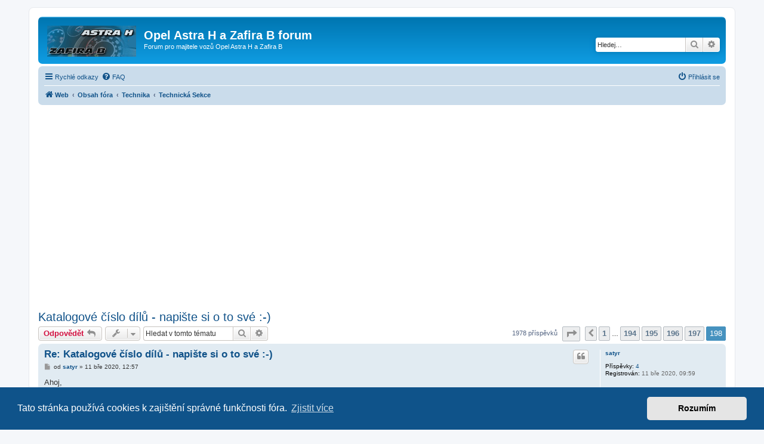

--- FILE ---
content_type: text/html; charset=UTF-8
request_url: https://www.opel-astra-h.cz/forum/viewtopic.php?f=19&p=145985&sid=22ccda03664725d7339bdaa0f927e866
body_size: 10480
content:
<!DOCTYPE html>
<html dir="ltr" lang="cs-cz">
<head>
<meta charset="utf-8" />
<meta http-equiv="X-UA-Compatible" content="IE=edge">
<meta name="viewport" content="width=device-width, initial-scale=1" />

<title>Katalogové číslo dílů - napište si o to své :-) - Stránky 198 - Opel Astra H a Zafira B forum</title>


	<link rel="canonical" href="https://www.opel-astra-h.cz:443/forum/viewtopic.php?t=960&amp;start=1970">

<!--
	phpBB style name: prosilver
	Based on style:   prosilver (this is the default phpBB3 style)
	Original author:  Tom Beddard ( http://www.subBlue.com/ )
	Modified by:
-->

<link href="./assets/css/font-awesome.min.css?assets_version=39" rel="stylesheet">
<link href="./styles/prosilver/theme/stylesheet.css?assets_version=39" rel="stylesheet">
<link href="./styles/prosilver/theme/cs/stylesheet.css?assets_version=39" rel="stylesheet">



	<link href="./assets/cookieconsent/cookieconsent.min.css?assets_version=39" rel="stylesheet">

<!--[if lte IE 9]>
	<link href="./styles/prosilver/theme/tweaks.css?assets_version=39" rel="stylesheet">
<![endif]-->





<script async src="https://fundingchoicesmessages.google.com/i/pub-1033462108778010?ers=1" nonce="dHJPoCaU-kyrIFHGXIeyYQ"></script><script nonce="dHJPoCaU-kyrIFHGXIeyYQ">(function() {function signalGooglefcPresent() {if (!window.frames['googlefcPresent']) {if (document.body) {const iframe = document.createElement('iframe'); iframe.style = 'width: 0; height: 0; border: none; z-index: -1000; left: -1000px; top: -1000px;'; iframe.style.display = 'none'; iframe.name = 'googlefcPresent'; document.body.appendChild(iframe);} else {setTimeout(signalGooglefcPresent, 0);}}}signalGooglefcPresent();})();</script>

<script>
  (function (s, t, a, y, twenty, two) {
    s.Stay22 = s.Stay22 || {};
    s.Stay22.params = { lmaID: '692d6e05b2478d16bb97d422' };
    twenty = t.createElement(a);
    two = t.getElementsByTagName(a)[0];
    twenty.async = 1;
    twenty.src = y;
    two.parentNode.insertBefore(twenty, two);
  })(window, document, 'script', 'https://scripts.stay22.com/letmeallez.js');
</script>


</head>
<body id="phpbb" class="nojs notouch section-viewtopic ltr ">


<div id="wrap" class="wrap">
	<a id="top" class="top-anchor" accesskey="t"></a>
	<div id="page-header">
		<div class="headerbar" role="banner">
					<div class="inner">

			<div id="site-description" class="site-description">
		<a id="logo" class="logo" href="https://www.opel-astra-h.cz/" title="Web">
					<span class="site_logo"></span>
				</a>
				<h1>Opel Astra H a Zafira B forum</h1>
				<p>Forum pro majitele vozů Opel Astra H a Zafira B</p>
				<p class="skiplink"><a href="#start_here">Přejít na obsah</a></p>
			</div>

									<div id="search-box" class="search-box search-header" role="search">
				<form action="./search.php?sid=6cba535088ec3c19c83ccefbadb1f3cb" method="get" id="search">
				<fieldset>
					<input name="keywords" id="keywords" type="search" maxlength="128" title="Hledat klíčová slova" class="inputbox search tiny" size="20" value="" placeholder="Hledej…" />
					<button class="button button-search" type="submit" title="Hledat">
						<i class="icon fa-search fa-fw" aria-hidden="true"></i><span class="sr-only">Hledat</span>
					</button>
					<a href="./search.php?sid=6cba535088ec3c19c83ccefbadb1f3cb" class="button button-search-end" title="Pokročilé hledání">
						<i class="icon fa-cog fa-fw" aria-hidden="true"></i><span class="sr-only">Pokročilé hledání</span>
					</a>
					<input type="hidden" name="sid" value="6cba535088ec3c19c83ccefbadb1f3cb" />

				</fieldset>
				</form>
			</div>
						
			</div>
					</div>
				<div class="navbar" role="navigation">
	<div class="inner">

	<ul id="nav-main" class="nav-main linklist" role="menubar">

		<li id="quick-links" class="quick-links dropdown-container responsive-menu" data-skip-responsive="true">
			<a href="#" class="dropdown-trigger">
				<i class="icon fa-bars fa-fw" aria-hidden="true"></i><span>Rychlé odkazy</span>
			</a>
			<div class="dropdown">
				<div class="pointer"><div class="pointer-inner"></div></div>
				<ul class="dropdown-contents" role="menu">
					
											<li class="separator"></li>
																									<li>
								<a href="./search.php?search_id=unanswered&amp;sid=6cba535088ec3c19c83ccefbadb1f3cb" role="menuitem">
									<i class="icon fa-file-o fa-fw icon-gray" aria-hidden="true"></i><span>Témata bez odpovědí</span>
								</a>
							</li>
							<li>
								<a href="./search.php?search_id=active_topics&amp;sid=6cba535088ec3c19c83ccefbadb1f3cb" role="menuitem">
									<i class="icon fa-file-o fa-fw icon-blue" aria-hidden="true"></i><span>Aktivní témata</span>
								</a>
							</li>
							<li class="separator"></li>
							<li>
								<a href="./search.php?sid=6cba535088ec3c19c83ccefbadb1f3cb" role="menuitem">
									<i class="icon fa-search fa-fw" aria-hidden="true"></i><span>Hledat</span>
								</a>
							</li>
					
										<li class="separator"></li>

									</ul>
			</div>
		</li>

				<li data-skip-responsive="true">
			<a href="/forum/app.php/help/faq?sid=6cba535088ec3c19c83ccefbadb1f3cb" rel="help" title="Často kladené otázky" role="menuitem">
				<i class="icon fa-question-circle fa-fw" aria-hidden="true"></i><span>FAQ</span>
			</a>
		</li>
						
			<li class="rightside"  data-skip-responsive="true">
			<a href="./ucp.php?mode=login&amp;redirect=viewtopic.php%3Ff%3D19%26p%3D145985&amp;sid=6cba535088ec3c19c83ccefbadb1f3cb" title="Přihlásit se" accesskey="x" role="menuitem">
				<i class="icon fa-power-off fa-fw" aria-hidden="true"></i><span>Přihlásit se</span>
			</a>
		</li>
						</ul>

	<ul id="nav-breadcrumbs" class="nav-breadcrumbs linklist navlinks" role="menubar">
				
		
		<li class="breadcrumbs" itemscope itemtype="https://schema.org/BreadcrumbList">

							<span class="crumb" itemtype="https://schema.org/ListItem" itemprop="itemListElement" itemscope><a itemprop="item" href="https://www.opel-astra-h.cz/" data-navbar-reference="home"><i class="icon fa-home fa-fw" aria-hidden="true"></i><span itemprop="name">Web</span></a><meta itemprop="position" content="1" /></span>
			
							<span class="crumb" itemtype="https://schema.org/ListItem" itemprop="itemListElement" itemscope><a itemprop="item" href="./index.php?sid=6cba535088ec3c19c83ccefbadb1f3cb" accesskey="h" data-navbar-reference="index"><span itemprop="name">Obsah fóra</span></a><meta itemprop="position" content="2" /></span>

											
								<span class="crumb" itemtype="https://schema.org/ListItem" itemprop="itemListElement" itemscope data-forum-id="6"><a itemprop="item" href="./viewforum.php?f=6&amp;sid=6cba535088ec3c19c83ccefbadb1f3cb"><span itemprop="name">Technika</span></a><meta itemprop="position" content="3" /></span>
															
								<span class="crumb" itemtype="https://schema.org/ListItem" itemprop="itemListElement" itemscope data-forum-id="19"><a itemprop="item" href="./viewforum.php?f=19&amp;sid=6cba535088ec3c19c83ccefbadb1f3cb"><span itemprop="name">Technická Sekce</span></a><meta itemprop="position" content="4" /></span>
							
					</li>

		
					<li class="rightside responsive-search">
				<a href="./search.php?sid=6cba535088ec3c19c83ccefbadb1f3cb" title="Zobrazit možnosti rozšířeného hledání" role="menuitem">
					<i class="icon fa-search fa-fw" aria-hidden="true"></i><span class="sr-only">Hledat</span>
				</a>
			</li>
			</ul>

	</div>
</div>
	</div>

	
	<a id="start_here" class="anchor"></a>
	<div id="page-body" class="page-body" role="main">
		
		<br></br>
<script async src="https://pagead2.googlesyndication.com/pagead/js/adsbygoogle.js?client=ca-pub-1033462108778010"
     crossorigin="anonymous"></script>
<!-- astra-h-forum-resp-top -->
<ins class="adsbygoogle"
     style="display:block"
     data-ad-client="ca-pub-1033462108778010"
     data-ad-slot="1692340876"
     data-ad-format="auto"
     data-full-width-responsive="true"></ins>
<script>
     (adsbygoogle = window.adsbygoogle || []).push({});
</script>
<br></br>

<h2 class="topic-title"><a href="./viewtopic.php?t=960&amp;start=1970&amp;sid=6cba535088ec3c19c83ccefbadb1f3cb">Katalogové číslo dílů - napište si o to své :-)</a></h2>
<!-- NOTE: remove the style="display: none" when you want to have the forum description on the topic body -->
<div style="display: none !important;">Pokud se váš dotaz nehodí do žádné sekce pište jej sem.<br /></div>


<div class="action-bar bar-top">
	
			<a href="./posting.php?mode=reply&amp;t=960&amp;sid=6cba535088ec3c19c83ccefbadb1f3cb" class="button" title="Odeslat odpověď">
							<span>Odpovědět</span> <i class="icon fa-reply fa-fw" aria-hidden="true"></i>
					</a>
	
			<div class="dropdown-container dropdown-button-control topic-tools">
		<span title="Nástroje tématu" class="button button-secondary dropdown-trigger dropdown-select">
			<i class="icon fa-wrench fa-fw" aria-hidden="true"></i>
			<span class="caret"><i class="icon fa-sort-down fa-fw" aria-hidden="true"></i></span>
		</span>
		<div class="dropdown">
			<div class="pointer"><div class="pointer-inner"></div></div>
			<ul class="dropdown-contents">
																												<li>
					<a href="./viewtopic.php?t=960&amp;start=1970&amp;sid=6cba535088ec3c19c83ccefbadb1f3cb&amp;view=print" title="Verze pro tisk" accesskey="p">
						<i class="icon fa-print fa-fw" aria-hidden="true"></i><span>Verze pro tisk</span>
					</a>
				</li>
											</ul>
		</div>
	</div>
	
			<div class="search-box" role="search">
			<form method="get" id="topic-search" action="./search.php?sid=6cba535088ec3c19c83ccefbadb1f3cb">
			<fieldset>
				<input class="inputbox search tiny"  type="search" name="keywords" id="search_keywords" size="20" placeholder="Hledat v&nbsp;tomto tématu" />
				<button class="button button-search" type="submit" title="Hledat">
					<i class="icon fa-search fa-fw" aria-hidden="true"></i><span class="sr-only">Hledat</span>
				</button>
				<a href="./search.php?sid=6cba535088ec3c19c83ccefbadb1f3cb" class="button button-search-end" title="Pokročilé hledání">
					<i class="icon fa-cog fa-fw" aria-hidden="true"></i><span class="sr-only">Pokročilé hledání</span>
				</a>
				<input type="hidden" name="t" value="960" />
<input type="hidden" name="sf" value="msgonly" />
<input type="hidden" name="sid" value="6cba535088ec3c19c83ccefbadb1f3cb" />

			</fieldset>
			</form>
		</div>
	
			<div class="pagination">
			1978 příspěvků
							<ul>
	<li class="dropdown-container dropdown-button-control dropdown-page-jump page-jump">
		<a class="button button-icon-only dropdown-trigger" href="#" title="Přejít na stránku…" role="button"><i class="icon fa-level-down fa-rotate-270" aria-hidden="true"></i><span class="sr-only">Stránka <strong>198</strong> z <strong>198</strong></span></a>
		<div class="dropdown">
			<div class="pointer"><div class="pointer-inner"></div></div>
			<ul class="dropdown-contents">
				<li>Klikněte pro přechod na stránku…:</li>
				<li class="page-jump-form">
					<input type="number" name="page-number" min="1" max="999999" title="Napište číslo stránky, na kterou chcete přejít" class="inputbox tiny" data-per-page="10" data-base-url=".&#x2F;viewtopic.php&#x3F;t&#x3D;960&amp;amp&#x3B;sid&#x3D;6cba535088ec3c19c83ccefbadb1f3cb" data-start-name="start" />
					<input class="button2" value="Přejít" type="button" />
				</li>
			</ul>
		</div>
	</li>
			<li class="arrow previous"><a class="button button-icon-only" href="./viewtopic.php?t=960&amp;sid=6cba535088ec3c19c83ccefbadb1f3cb&amp;start=1960" rel="prev" role="button"><i class="icon fa-chevron-left fa-fw" aria-hidden="true"></i><span class="sr-only">Předchozí</span></a></li>
				<li><a class="button" href="./viewtopic.php?t=960&amp;sid=6cba535088ec3c19c83ccefbadb1f3cb" role="button">1</a></li>
			<li class="ellipsis" role="separator"><span>…</span></li>
				<li><a class="button" href="./viewtopic.php?t=960&amp;sid=6cba535088ec3c19c83ccefbadb1f3cb&amp;start=1930" role="button">194</a></li>
				<li><a class="button" href="./viewtopic.php?t=960&amp;sid=6cba535088ec3c19c83ccefbadb1f3cb&amp;start=1940" role="button">195</a></li>
				<li><a class="button" href="./viewtopic.php?t=960&amp;sid=6cba535088ec3c19c83ccefbadb1f3cb&amp;start=1950" role="button">196</a></li>
				<li><a class="button" href="./viewtopic.php?t=960&amp;sid=6cba535088ec3c19c83ccefbadb1f3cb&amp;start=1960" role="button">197</a></li>
			<li class="active"><span>198</span></li>
	</ul>
					</div>
		</div>




			<div id="p145956" class="post has-profile bg2">
		<div class="inner">

		<dl class="postprofile" id="profile145956">
			<dt class="no-profile-rank no-avatar">
				<div class="avatar-container">
																			</div>
								<a href="./memberlist.php?mode=viewprofile&amp;u=4839&amp;sid=6cba535088ec3c19c83ccefbadb1f3cb" class="username">satyr</a>							</dt>

									
		<dd class="profile-posts"><strong>Příspěvky:</strong> <a href="./search.php?author_id=4839&amp;sr=posts&amp;sid=6cba535088ec3c19c83ccefbadb1f3cb">4</a></dd>		<dd class="profile-joined"><strong>Registrován:</strong> 11 bře 2020, 09:59</dd>		
		
						
						
		</dl>

		<div class="postbody">
						<div id="post_content145956">

					<h3 class="first">
						<a href="./viewtopic.php?p=145956&amp;sid=6cba535088ec3c19c83ccefbadb1f3cb#p145956">Re: Katalogové číslo dílů - napište si o to své :-)</a>
		</h3>

													<ul class="post-buttons">
																																									<li>
							<a href="./posting.php?mode=quote&amp;p=145956&amp;sid=6cba535088ec3c19c83ccefbadb1f3cb" title="Odpovědět s&nbsp;citací" class="button button-icon-only">
								<i class="icon fa-quote-left fa-fw" aria-hidden="true"></i><span class="sr-only">Citovat</span>
							</a>
						</li>
														</ul>
							
						<p class="author">
									<a class="unread" href="./viewtopic.php?p=145956&amp;sid=6cba535088ec3c19c83ccefbadb1f3cb#p145956" title="Příspěvek">
						<i class="icon fa-file fa-fw icon-lightgray icon-md" aria-hidden="true"></i><span class="sr-only">Příspěvek</span>
					</a>
								<span class="responsive-hide">od <strong><a href="./memberlist.php?mode=viewprofile&amp;u=4839&amp;sid=6cba535088ec3c19c83ccefbadb1f3cb" class="username">satyr</a></strong> &raquo; </span><time datetime="2020-03-11T11:57:20+00:00">11 bře 2020, 12:57</time>
			</p>
			
			
			
			
			<div class="content">Ahoj, <br>
prosim o radu ,<br>
pritelkyne ma Opel Zafira B, 1.8/ 88kW, r.v. 2014, kod motoru A18XEL VIN : WOLOAHM75E2094527 odesla ji predcasne spojka, chci objednat novou ale bohuzel jsou tam 2 varianty !!!Nechci koupit blbe , pak vracet, cekat nez prijde spravna. Muzete mi nekdo znaly dle VIN prosim mrknout na kody spojkove lamely , pritlacaku a loziska !!!!<br>
dekuji za ochotu !!!!!!</div>

			
			
									
						
										
						</div>

		</div>

				<div class="back2top">
						<a href="#top" class="top" title="Nahoru">
				<i class="icon fa-chevron-circle-up fa-fw icon-gray" aria-hidden="true"></i>
				<span class="sr-only">Nahoru</span>
			</a>
					</div>
		
		</div>
	</div>

	
      <div class="post bg2">
      <div class="inner"><span class="corners-top"><span></span></span>

      <div class="postbody">
                  
         <div class="content" style="text-align: center;">
<script async src="https://pagead2.googlesyndication.com/pagead/js/adsbygoogle.js?client=ca-pub-1033462108778010"
     crossorigin="anonymous"></script>
<!-- astra-h-ve-foru -->
<ins class="adsbygoogle"
     style="display:block"
     data-ad-client="ca-pub-1033462108778010"
     data-ad-slot="6051651030"
     data-ad-format="auto"
     data-full-width-responsive="true"></ins>
<script>
     (adsbygoogle = window.adsbygoogle || []).push({});
</script>

         </div>
      </div>
      
      <dl class="postprofile" id="profile0000">
         <dt>
            <strong>Reklama</strong>
         </dt>

         <dd>&nbsp;</dd>
      </dl>
      
            <span class="corners-bottom"><span></span></span></div>
   </div>
   <hr class="divider" />
   

			<div id="p145957" class="post has-profile bg1">
		<div class="inner">

		<dl class="postprofile" id="profile145957">
			<dt class="no-profile-rank no-avatar">
				<div class="avatar-container">
																			</div>
								<a href="./memberlist.php?mode=viewprofile&amp;u=1221&amp;sid=6cba535088ec3c19c83ccefbadb1f3cb" class="username">Stan.</a>							</dt>

									
		<dd class="profile-posts"><strong>Příspěvky:</strong> <a href="./search.php?author_id=1221&amp;sr=posts&amp;sid=6cba535088ec3c19c83ccefbadb1f3cb">1519</a></dd>		<dd class="profile-joined"><strong>Registrován:</strong> 16 pro 2010, 18:58</dd>		
		
											<dd class="profile-custom-field profile-phpbb_location"><strong>Bydliště:</strong> Jižní Čechy</dd>
							
						
		</dl>

		<div class="postbody">
						<div id="post_content145957">

					<h3 >
						<a href="./viewtopic.php?p=145957&amp;sid=6cba535088ec3c19c83ccefbadb1f3cb#p145957">Re: Katalogové číslo dílů - napište si o to své :-)</a>
		</h3>

													<ul class="post-buttons">
																																									<li>
							<a href="./posting.php?mode=quote&amp;p=145957&amp;sid=6cba535088ec3c19c83ccefbadb1f3cb" title="Odpovědět s&nbsp;citací" class="button button-icon-only">
								<i class="icon fa-quote-left fa-fw" aria-hidden="true"></i><span class="sr-only">Citovat</span>
							</a>
						</li>
														</ul>
							
						<p class="author">
									<a class="unread" href="./viewtopic.php?p=145957&amp;sid=6cba535088ec3c19c83ccefbadb1f3cb#p145957" title="Příspěvek">
						<i class="icon fa-file fa-fw icon-lightgray icon-md" aria-hidden="true"></i><span class="sr-only">Příspěvek</span>
					</a>
								<span class="responsive-hide">od <strong><a href="./memberlist.php?mode=viewprofile&amp;u=1221&amp;sid=6cba535088ec3c19c83ccefbadb1f3cb" class="username">Stan.</a></strong> &raquo; </span><time datetime="2020-03-11T14:26:22+00:00">11 bře 2020, 15:26</time>
			</p>
			
			
			
			
			<div class="content">Od výrobního čísla motoru 20KC3241 (přibližně okolo r. 2010) se používá <br>
Spojková lamela Ident LT položka č.3 GM 93192580 (Opel 6 64 288)<br>
Přítlačný kotouč (kryt) Ident V2 položka č.4 GM 55562026 (Opel 6 66 351) <br>
<a href="https://opel.7zap.com/cs/car/a05/e/3/3-1/" class="postlink">https://opel.7zap.com/cs/car/a05/e/3/3-1/</a><br>
Spojkový servoválec (centrální vysouvací ložisko) pro manuální převodovku F17 <br>
Položka č.1 GM 24422061 (Opel 56 79 333)<br>
<a href="https://opel.7zap.com/cs/car/a05/e/11/1-1/" class="postlink">https://opel.7zap.com/cs/car/a05/e/11/1-1/</a></div>

			
			
									
						
							<div id="sig145957" class="signature">Astra H Z16XEP HB 10/2006 / Astra F X16SZ HB 5/1993</div>			
						</div>

		</div>

				<div class="back2top">
						<a href="#top" class="top" title="Nahoru">
				<i class="icon fa-chevron-circle-up fa-fw icon-gray" aria-hidden="true"></i>
				<span class="sr-only">Nahoru</span>
			</a>
					</div>
		
		</div>
	</div>

	
   

			<div id="p145959" class="post has-profile bg2">
		<div class="inner">

		<dl class="postprofile" id="profile145959">
			<dt class="no-profile-rank no-avatar">
				<div class="avatar-container">
																			</div>
								<a href="./memberlist.php?mode=viewprofile&amp;u=4839&amp;sid=6cba535088ec3c19c83ccefbadb1f3cb" class="username">satyr</a>							</dt>

									
		<dd class="profile-posts"><strong>Příspěvky:</strong> <a href="./search.php?author_id=4839&amp;sr=posts&amp;sid=6cba535088ec3c19c83ccefbadb1f3cb">4</a></dd>		<dd class="profile-joined"><strong>Registrován:</strong> 11 bře 2020, 09:59</dd>		
		
						
						
		</dl>

		<div class="postbody">
						<div id="post_content145959">

					<h3 >
						<a href="./viewtopic.php?p=145959&amp;sid=6cba535088ec3c19c83ccefbadb1f3cb#p145959">Re: Katalogové číslo dílů - napište si o to své :-)</a>
		</h3>

													<ul class="post-buttons">
																																									<li>
							<a href="./posting.php?mode=quote&amp;p=145959&amp;sid=6cba535088ec3c19c83ccefbadb1f3cb" title="Odpovědět s&nbsp;citací" class="button button-icon-only">
								<i class="icon fa-quote-left fa-fw" aria-hidden="true"></i><span class="sr-only">Citovat</span>
							</a>
						</li>
														</ul>
							
						<p class="author">
									<a class="unread" href="./viewtopic.php?p=145959&amp;sid=6cba535088ec3c19c83ccefbadb1f3cb#p145959" title="Příspěvek">
						<i class="icon fa-file fa-fw icon-lightgray icon-md" aria-hidden="true"></i><span class="sr-only">Příspěvek</span>
					</a>
								<span class="responsive-hide">od <strong><a href="./memberlist.php?mode=viewprofile&amp;u=4839&amp;sid=6cba535088ec3c19c83ccefbadb1f3cb" class="username">satyr</a></strong> &raquo; </span><time datetime="2020-03-11T15:52:38+00:00">11 bře 2020, 16:52</time>
			</p>
			
			
			
			
			<div class="content">dekuji moc za ochotu. Tomas<br>
<br>
//edit admin: predchozi prispevek se NECITUJE !!!</div>

			
			
									
						
										
						</div>

		</div>

				<div class="back2top">
						<a href="#top" class="top" title="Nahoru">
				<i class="icon fa-chevron-circle-up fa-fw icon-gray" aria-hidden="true"></i>
				<span class="sr-only">Nahoru</span>
			</a>
					</div>
		
		</div>
	</div>

	
   

			<div id="p145967" class="post has-profile bg1">
		<div class="inner">

		<dl class="postprofile" id="profile145967">
			<dt class="no-profile-rank no-avatar">
				<div class="avatar-container">
																			</div>
								<a href="./memberlist.php?mode=viewprofile&amp;u=4839&amp;sid=6cba535088ec3c19c83ccefbadb1f3cb" class="username">satyr</a>							</dt>

									
		<dd class="profile-posts"><strong>Příspěvky:</strong> <a href="./search.php?author_id=4839&amp;sr=posts&amp;sid=6cba535088ec3c19c83ccefbadb1f3cb">4</a></dd>		<dd class="profile-joined"><strong>Registrován:</strong> 11 bře 2020, 09:59</dd>		
		
						
						
		</dl>

		<div class="postbody">
						<div id="post_content145967">

					<h3 >
						<a href="./viewtopic.php?p=145967&amp;sid=6cba535088ec3c19c83ccefbadb1f3cb#p145967">Re: Katalogové číslo dílů - napište si o to své :-)</a>
		</h3>

													<ul class="post-buttons">
																																									<li>
							<a href="./posting.php?mode=quote&amp;p=145967&amp;sid=6cba535088ec3c19c83ccefbadb1f3cb" title="Odpovědět s&nbsp;citací" class="button button-icon-only">
								<i class="icon fa-quote-left fa-fw" aria-hidden="true"></i><span class="sr-only">Citovat</span>
							</a>
						</li>
														</ul>
							
						<p class="author">
									<a class="unread" href="./viewtopic.php?p=145967&amp;sid=6cba535088ec3c19c83ccefbadb1f3cb#p145967" title="Příspěvek">
						<i class="icon fa-file fa-fw icon-lightgray icon-md" aria-hidden="true"></i><span class="sr-only">Příspěvek</span>
					</a>
								<span class="responsive-hide">od <strong><a href="./memberlist.php?mode=viewprofile&amp;u=4839&amp;sid=6cba535088ec3c19c83ccefbadb1f3cb" class="username">satyr</a></strong> &raquo; </span><time datetime="2020-03-24T18:22:30+00:00">24 bře 2020, 19:22</time>
			</p>
			
			
			
			
			<div class="content">Mohu tě ještě prosím požádat jaka je zde přesně převodovka? Označení typu by mělo být F17? A zjistíš i  převodový poměr? Děkuji</div>

			
			
									
						
										
						</div>

		</div>

				<div class="back2top">
						<a href="#top" class="top" title="Nahoru">
				<i class="icon fa-chevron-circle-up fa-fw icon-gray" aria-hidden="true"></i>
				<span class="sr-only">Nahoru</span>
			</a>
					</div>
		
		</div>
	</div>

	
   

			<div id="p145968" class="post has-profile bg2">
		<div class="inner">

		<dl class="postprofile" id="profile145968">
			<dt class="no-profile-rank has-avatar">
				<div class="avatar-container">
																<a href="./memberlist.php?mode=viewprofile&amp;u=4088&amp;sid=6cba535088ec3c19c83ccefbadb1f3cb" class="avatar"><img class="avatar" src="./download/file.php?avatar=4088_1470916649.png" width="150" height="130" alt="Uživatelský avatar" /></a>														</div>
								<a href="./memberlist.php?mode=viewprofile&amp;u=4088&amp;sid=6cba535088ec3c19c83ccefbadb1f3cb" class="username">vasekpetr1</a>							</dt>

									
		<dd class="profile-posts"><strong>Příspěvky:</strong> <a href="./search.php?author_id=4088&amp;sr=posts&amp;sid=6cba535088ec3c19c83ccefbadb1f3cb">228</a></dd>		<dd class="profile-joined"><strong>Registrován:</strong> 06 srp 2016, 15:05</dd>		
		
											<dd class="profile-custom-field profile-phpbb_location"><strong>Bydliště:</strong> Hospoda (Červená) u Třebíče</dd>
							
						
		</dl>

		<div class="postbody">
						<div id="post_content145968">

					<h3 >
						<a href="./viewtopic.php?p=145968&amp;sid=6cba535088ec3c19c83ccefbadb1f3cb#p145968">Re: Katalogové číslo dílů - napište si o to své :-)</a>
		</h3>

													<ul class="post-buttons">
																																									<li>
							<a href="./posting.php?mode=quote&amp;p=145968&amp;sid=6cba535088ec3c19c83ccefbadb1f3cb" title="Odpovědět s&nbsp;citací" class="button button-icon-only">
								<i class="icon fa-quote-left fa-fw" aria-hidden="true"></i><span class="sr-only">Citovat</span>
							</a>
						</li>
														</ul>
							
						<p class="author">
									<a class="unread" href="./viewtopic.php?p=145968&amp;sid=6cba535088ec3c19c83ccefbadb1f3cb#p145968" title="Příspěvek">
						<i class="icon fa-file fa-fw icon-lightgray icon-md" aria-hidden="true"></i><span class="sr-only">Příspěvek</span>
					</a>
								<span class="responsive-hide">od <strong><a href="./memberlist.php?mode=viewprofile&amp;u=4088&amp;sid=6cba535088ec3c19c83ccefbadb1f3cb" class="username">vasekpetr1</a></strong> &raquo; </span><time datetime="2020-03-24T18:47:57+00:00">24 bře 2020, 19:47</time>
			</p>
			
			
			
			
			<div class="content">Když si do toho odkazu, co ti poslal Stan. <a href="https://opel.7zap.com" class="postlink">https://opel.7zap.com</a> dosadíš VIN (pozor na záměnu nuly a písmene "O"), tak se dozvíš podrobné informace o své Zafiře  <img class="smilies" src="./images/smilies/icon_e_wink.gif" width="15" height="17" alt=";)" title="Mrknutí"> <br>
Bohužel převodový poměr tam není uveden, ale to by se určitě dalo najít na netu.
<div class="inline-attachment">
			
				<dl class="thumbnail">
			<dt><a href="./download/file.php?id=15314&amp;sid=6cba535088ec3c19c83ccefbadb1f3cb&amp;mode=view"><img src="./download/file.php?id=15314&amp;t=1&amp;sid=6cba535088ec3c19c83ccefbadb1f3cb" class="postimage" alt="Bez názvu.jpg" title="Bez názvu.jpg (229.6 KiB) Zobrazeno 38753 x" /></a></dt>
					</dl>
		
		
		
			</div></div>

			
			
									
						
							<div id="sig145968" class="signature"><span style="color:#0000FF">Zafira B black line, Z19DT, 2008, WIN: W0L0AHM759G0031xx, 185 tkm<br>
...a bydlím v Hospodě (</span><span style="color:#FF0000">Červené</span> <span style="color:#0000FF">)... </span></div>			
						</div>

		</div>

				<div class="back2top">
						<a href="#top" class="top" title="Nahoru">
				<i class="icon fa-chevron-circle-up fa-fw icon-gray" aria-hidden="true"></i>
				<span class="sr-only">Nahoru</span>
			</a>
					</div>
		
		</div>
	</div>

	
   

			<div id="p145969" class="post has-profile bg1">
		<div class="inner">

		<dl class="postprofile" id="profile145969">
			<dt class="no-profile-rank no-avatar">
				<div class="avatar-container">
																			</div>
								<a href="./memberlist.php?mode=viewprofile&amp;u=4839&amp;sid=6cba535088ec3c19c83ccefbadb1f3cb" class="username">satyr</a>							</dt>

									
		<dd class="profile-posts"><strong>Příspěvky:</strong> <a href="./search.php?author_id=4839&amp;sr=posts&amp;sid=6cba535088ec3c19c83ccefbadb1f3cb">4</a></dd>		<dd class="profile-joined"><strong>Registrován:</strong> 11 bře 2020, 09:59</dd>		
		
						
						
		</dl>

		<div class="postbody">
						<div id="post_content145969">

					<h3 >
						<a href="./viewtopic.php?p=145969&amp;sid=6cba535088ec3c19c83ccefbadb1f3cb#p145969">Re: Katalogové číslo dílů - napište si o to své :-)</a>
		</h3>

													<ul class="post-buttons">
																																									<li>
							<a href="./posting.php?mode=quote&amp;p=145969&amp;sid=6cba535088ec3c19c83ccefbadb1f3cb" title="Odpovědět s&nbsp;citací" class="button button-icon-only">
								<i class="icon fa-quote-left fa-fw" aria-hidden="true"></i><span class="sr-only">Citovat</span>
							</a>
						</li>
														</ul>
							
						<p class="author">
									<a class="unread" href="./viewtopic.php?p=145969&amp;sid=6cba535088ec3c19c83ccefbadb1f3cb#p145969" title="Příspěvek">
						<i class="icon fa-file fa-fw icon-lightgray icon-md" aria-hidden="true"></i><span class="sr-only">Příspěvek</span>
					</a>
								<span class="responsive-hide">od <strong><a href="./memberlist.php?mode=viewprofile&amp;u=4839&amp;sid=6cba535088ec3c19c83ccefbadb1f3cb" class="username">satyr</a></strong> &raquo; </span><time datetime="2020-03-24T19:04:38+00:00">24 bře 2020, 20:04</time>
			</p>
			
			
			
			
			<div class="content">Děkuji moc</div>

			
			
									
						
										
						</div>

		</div>

				<div class="back2top">
						<a href="#top" class="top" title="Nahoru">
				<i class="icon fa-chevron-circle-up fa-fw icon-gray" aria-hidden="true"></i>
				<span class="sr-only">Nahoru</span>
			</a>
					</div>
		
		</div>
	</div>

	
   

			<div id="p145970" class="post has-profile bg2">
		<div class="inner">

		<dl class="postprofile" id="profile145970">
			<dt class="no-profile-rank has-avatar">
				<div class="avatar-container">
																<a href="./memberlist.php?mode=viewprofile&amp;u=4088&amp;sid=6cba535088ec3c19c83ccefbadb1f3cb" class="avatar"><img class="avatar" src="./download/file.php?avatar=4088_1470916649.png" width="150" height="130" alt="Uživatelský avatar" /></a>														</div>
								<a href="./memberlist.php?mode=viewprofile&amp;u=4088&amp;sid=6cba535088ec3c19c83ccefbadb1f3cb" class="username">vasekpetr1</a>							</dt>

									
		<dd class="profile-posts"><strong>Příspěvky:</strong> <a href="./search.php?author_id=4088&amp;sr=posts&amp;sid=6cba535088ec3c19c83ccefbadb1f3cb">228</a></dd>		<dd class="profile-joined"><strong>Registrován:</strong> 06 srp 2016, 15:05</dd>		
		
											<dd class="profile-custom-field profile-phpbb_location"><strong>Bydliště:</strong> Hospoda (Červená) u Třebíče</dd>
							
						
		</dl>

		<div class="postbody">
						<div id="post_content145970">

					<h3 >
						<a href="./viewtopic.php?p=145970&amp;sid=6cba535088ec3c19c83ccefbadb1f3cb#p145970">Re: Katalogové číslo dílů - napište si o to své :-)</a>
		</h3>

													<ul class="post-buttons">
																																									<li>
							<a href="./posting.php?mode=quote&amp;p=145970&amp;sid=6cba535088ec3c19c83ccefbadb1f3cb" title="Odpovědět s&nbsp;citací" class="button button-icon-only">
								<i class="icon fa-quote-left fa-fw" aria-hidden="true"></i><span class="sr-only">Citovat</span>
							</a>
						</li>
														</ul>
							
						<p class="author">
									<a class="unread" href="./viewtopic.php?p=145970&amp;sid=6cba535088ec3c19c83ccefbadb1f3cb#p145970" title="Příspěvek">
						<i class="icon fa-file fa-fw icon-lightgray icon-md" aria-hidden="true"></i><span class="sr-only">Příspěvek</span>
					</a>
								<span class="responsive-hide">od <strong><a href="./memberlist.php?mode=viewprofile&amp;u=4088&amp;sid=6cba535088ec3c19c83ccefbadb1f3cb" class="username">vasekpetr1</a></strong> &raquo; </span><time datetime="2020-03-24T19:27:28+00:00">24 bře 2020, 20:27</time>
			</p>
			
			
			
			
			<div class="content">Podle tabulky v <a href="https://www.opel-infos.de/technik/getriebe/f17.html" class="postlink"> tomto odkazu </a> si podle svého typu najdi převodový poměr  <img class="smilies" src="./images/smilies/icon_e_wink.gif" width="15" height="17" alt=";)" title="Mrknutí"> (ale tebou uváděný model A18XEL tam v možnostech nevidím, ale našel jsem ji <a href="https://www.opel-infos.de/modelle/zafira_b2.html" class="postlink"> zde </a> a je uváděn převodový poměr: F17+CR, 3,94.</div>

			
			
									
						
							<div id="sig145970" class="signature"><span style="color:#0000FF">Zafira B black line, Z19DT, 2008, WIN: W0L0AHM759G0031xx, 185 tkm<br>
...a bydlím v Hospodě (</span><span style="color:#FF0000">Červené</span> <span style="color:#0000FF">)... </span></div>			
						</div>

		</div>

				<div class="back2top">
						<a href="#top" class="top" title="Nahoru">
				<i class="icon fa-chevron-circle-up fa-fw icon-gray" aria-hidden="true"></i>
				<span class="sr-only">Nahoru</span>
			</a>
					</div>
		
		</div>
	</div>

	
   

			<div id="p145985" class="post has-profile bg1">
		<div class="inner">

		<dl class="postprofile" id="profile145985">
			<dt class="no-profile-rank no-avatar">
				<div class="avatar-container">
																			</div>
								<a href="./memberlist.php?mode=viewprofile&amp;u=4489&amp;sid=6cba535088ec3c19c83ccefbadb1f3cb" class="username">Gondil</a>							</dt>

									
		<dd class="profile-posts"><strong>Příspěvky:</strong> <a href="./search.php?author_id=4489&amp;sr=posts&amp;sid=6cba535088ec3c19c83ccefbadb1f3cb">30</a></dd>		<dd class="profile-joined"><strong>Registrován:</strong> 16 úno 2018, 15:32</dd>		
		
											<dd class="profile-custom-field profile-phpbb_location"><strong>Bydliště:</strong> Bošany (PE/TO)</dd>
							
						
		</dl>

		<div class="postbody">
						<div id="post_content145985">

					<h3 >
						<a href="./viewtopic.php?p=145985&amp;sid=6cba535088ec3c19c83ccefbadb1f3cb#p145985">Re: Katalogové číslo dílů - napište si o to své :-)</a>
		</h3>

													<ul class="post-buttons">
																																									<li>
							<a href="./posting.php?mode=quote&amp;p=145985&amp;sid=6cba535088ec3c19c83ccefbadb1f3cb" title="Odpovědět s&nbsp;citací" class="button button-icon-only">
								<i class="icon fa-quote-left fa-fw" aria-hidden="true"></i><span class="sr-only">Citovat</span>
							</a>
						</li>
														</ul>
							
						<p class="author">
									<a class="unread" href="./viewtopic.php?p=145985&amp;sid=6cba535088ec3c19c83ccefbadb1f3cb#p145985" title="Příspěvek">
						<i class="icon fa-file fa-fw icon-lightgray icon-md" aria-hidden="true"></i><span class="sr-only">Příspěvek</span>
					</a>
								<span class="responsive-hide">od <strong><a href="./memberlist.php?mode=viewprofile&amp;u=4489&amp;sid=6cba535088ec3c19c83ccefbadb1f3cb" class="username">Gondil</a></strong> &raquo; </span><time datetime="2020-03-31T09:05:39+00:00">31 bře 2020, 11:05</time>
			</p>
			
			
			
			
			<div class="content">Nazdar, vcera ma ta moja strieborna opica nechala bez vody par km od domu. Roztrhlo mi hadicu v systeme chladenia. Vie mi niekto poradit aku hadicku tam dat? V katalogu som nasiel len komplet diel, ide o potrubie chladenia oleja (snad som to dobre identifikoval) 56 50 712 pripadne 55188772. Ale teda neplanujem vysypat 60-120€ za komplet ked mi rupla jedna gumena hadicka.<br>
Tu je obrazok schemy s vyznacenou hadickou.
<div class="inline-attachment">
			
				<dl class="thumbnail">
			<dt><a href="./download/file.php?id=15329&amp;sid=6cba535088ec3c19c83ccefbadb1f3cb&amp;mode=view"><img src="./download/file.php?id=15329&amp;t=1&amp;sid=6cba535088ec3c19c83ccefbadb1f3cb" class="postimage" alt="Capture.PNG" title="Capture.PNG (21.75 KiB) Zobrazeno 38657 x" /></a></dt>
					</dl>
		
		
		
			</div></div>

			
			
									
						
							<div id="sig145985" class="signature">Opel Astra H Caravan, 1.9 74kW (Z19DTL), 2010, Recaro</div>			
						</div>

		</div>

				<div class="back2top">
						<a href="#top" class="top" title="Nahoru">
				<i class="icon fa-chevron-circle-up fa-fw icon-gray" aria-hidden="true"></i>
				<span class="sr-only">Nahoru</span>
			</a>
					</div>
		
		</div>
	</div>

	
   



	<div class="action-bar bar-bottom">
	
			<a href="./posting.php?mode=reply&amp;t=960&amp;sid=6cba535088ec3c19c83ccefbadb1f3cb" class="button" title="Odeslat odpověď">
							<span>Odpovědět</span> <i class="icon fa-reply fa-fw" aria-hidden="true"></i>
					</a>
		
		<div class="dropdown-container dropdown-button-control topic-tools">
		<span title="Nástroje tématu" class="button button-secondary dropdown-trigger dropdown-select">
			<i class="icon fa-wrench fa-fw" aria-hidden="true"></i>
			<span class="caret"><i class="icon fa-sort-down fa-fw" aria-hidden="true"></i></span>
		</span>
		<div class="dropdown">
			<div class="pointer"><div class="pointer-inner"></div></div>
			<ul class="dropdown-contents">
																												<li>
					<a href="./viewtopic.php?t=960&amp;start=1970&amp;sid=6cba535088ec3c19c83ccefbadb1f3cb&amp;view=print" title="Verze pro tisk" accesskey="p">
						<i class="icon fa-print fa-fw" aria-hidden="true"></i><span>Verze pro tisk</span>
					</a>
				</li>
											</ul>
		</div>
	</div>

			<form method="post" action="./viewtopic.php?t=960&amp;start=1970&amp;sid=6cba535088ec3c19c83ccefbadb1f3cb">
		<div class="dropdown-container dropdown-container-left dropdown-button-control sort-tools">
	<span title="Možnosti zobrazení a seřazení" class="button button-secondary dropdown-trigger dropdown-select">
		<i class="icon fa-sort-amount-asc fa-fw" aria-hidden="true"></i>
		<span class="caret"><i class="icon fa-sort-down fa-fw" aria-hidden="true"></i></span>
	</span>
	<div class="dropdown hidden">
		<div class="pointer"><div class="pointer-inner"></div></div>
		<div class="dropdown-contents">
			<fieldset class="display-options">
							<label>Zobrazit: <select name="st" id="st"><option value="0" selected="selected">Všechny příspěvky</option><option value="1">1 den</option><option value="7">7 dní</option><option value="14">2 týdny</option><option value="30">1 měsíc</option><option value="90">3 měsíce</option><option value="180">6 měsíců</option><option value="365">1 rok</option></select></label>
								<label>Seřadit podle: <select name="sk" id="sk"><option value="a">Autor</option><option value="t" selected="selected">Čas odeslání</option><option value="s">Předmět</option></select></label>
				<label>Směr: <select name="sd" id="sd"><option value="a" selected="selected">Vzestupně</option><option value="d">Sestupně</option></select></label>
								<hr class="dashed" />
				<input type="submit" class="button2" name="sort" value="Přejít" />
						</fieldset>
		</div>
	</div>
</div>
		</form>
	
	
	
			<div class="pagination">
			1978 příspěvků
							<ul>
	<li class="dropdown-container dropdown-button-control dropdown-page-jump page-jump">
		<a class="button button-icon-only dropdown-trigger" href="#" title="Přejít na stránku…" role="button"><i class="icon fa-level-down fa-rotate-270" aria-hidden="true"></i><span class="sr-only">Stránka <strong>198</strong> z <strong>198</strong></span></a>
		<div class="dropdown">
			<div class="pointer"><div class="pointer-inner"></div></div>
			<ul class="dropdown-contents">
				<li>Klikněte pro přechod na stránku…:</li>
				<li class="page-jump-form">
					<input type="number" name="page-number" min="1" max="999999" title="Napište číslo stránky, na kterou chcete přejít" class="inputbox tiny" data-per-page="10" data-base-url=".&#x2F;viewtopic.php&#x3F;t&#x3D;960&amp;amp&#x3B;sid&#x3D;6cba535088ec3c19c83ccefbadb1f3cb" data-start-name="start" />
					<input class="button2" value="Přejít" type="button" />
				</li>
			</ul>
		</div>
	</li>
			<li class="arrow previous"><a class="button button-icon-only" href="./viewtopic.php?t=960&amp;sid=6cba535088ec3c19c83ccefbadb1f3cb&amp;start=1960" rel="prev" role="button"><i class="icon fa-chevron-left fa-fw" aria-hidden="true"></i><span class="sr-only">Předchozí</span></a></li>
				<li><a class="button" href="./viewtopic.php?t=960&amp;sid=6cba535088ec3c19c83ccefbadb1f3cb" role="button">1</a></li>
			<li class="ellipsis" role="separator"><span>…</span></li>
				<li><a class="button" href="./viewtopic.php?t=960&amp;sid=6cba535088ec3c19c83ccefbadb1f3cb&amp;start=1930" role="button">194</a></li>
				<li><a class="button" href="./viewtopic.php?t=960&amp;sid=6cba535088ec3c19c83ccefbadb1f3cb&amp;start=1940" role="button">195</a></li>
				<li><a class="button" href="./viewtopic.php?t=960&amp;sid=6cba535088ec3c19c83ccefbadb1f3cb&amp;start=1950" role="button">196</a></li>
				<li><a class="button" href="./viewtopic.php?t=960&amp;sid=6cba535088ec3c19c83ccefbadb1f3cb&amp;start=1960" role="button">197</a></li>
			<li class="active"><span>198</span></li>
	</ul>
					</div>
	</div>


<div class="action-bar actions-jump">
		<p class="jumpbox-return">
		<a href="./viewforum.php?f=19&amp;sid=6cba535088ec3c19c83ccefbadb1f3cb" class="left-box arrow-left" accesskey="r">
			<i class="icon fa-angle-left fa-fw icon-black" aria-hidden="true"></i><span>Zpět na „Technická Sekce“</span>
		</a>
	</p>
	
		<div class="jumpbox dropdown-container dropdown-container-right dropdown-up dropdown-left dropdown-button-control" id="jumpbox">
			<span title="Přejít na" class="button button-secondary dropdown-trigger dropdown-select">
				<span>Přejít na</span>
				<span class="caret"><i class="icon fa-sort-down fa-fw" aria-hidden="true"></i></span>
			</span>
		<div class="dropdown">
			<div class="pointer"><div class="pointer-inner"></div></div>
			<ul class="dropdown-contents">
																				<li><a href="./viewforum.php?f=6&amp;sid=6cba535088ec3c19c83ccefbadb1f3cb" class="jumpbox-cat-link"> <span> Technika</span></a></li>
																<li><a href="./viewforum.php?f=10&amp;sid=6cba535088ec3c19c83ccefbadb1f3cb" class="jumpbox-sub-link"><span class="spacer"></span> <span>&#8627; &nbsp; Motory</span></a></li>
																<li><a href="./viewforum.php?f=32&amp;sid=6cba535088ec3c19c83ccefbadb1f3cb" class="jumpbox-sub-link"><span class="spacer"></span><span class="spacer"></span> <span>&#8627; &nbsp; Benzín</span></a></li>
																<li><a href="./viewforum.php?f=33&amp;sid=6cba535088ec3c19c83ccefbadb1f3cb" class="jumpbox-sub-link"><span class="spacer"></span><span class="spacer"></span> <span>&#8627; &nbsp; Diesel</span></a></li>
																<li><a href="./viewforum.php?f=43&amp;sid=6cba535088ec3c19c83ccefbadb1f3cb" class="jumpbox-sub-link"><span class="spacer"></span><span class="spacer"></span> <span>&#8627; &nbsp; LPG, CNG</span></a></li>
																<li><a href="./viewforum.php?f=44&amp;sid=6cba535088ec3c19c83ccefbadb1f3cb" class="jumpbox-sub-link"><span class="spacer"></span><span class="spacer"></span> <span>&#8627; &nbsp; Motory - Pokec</span></a></li>
																<li><a href="./viewforum.php?f=11&amp;sid=6cba535088ec3c19c83ccefbadb1f3cb" class="jumpbox-sub-link"><span class="spacer"></span> <span>&#8627; &nbsp; Podvozek</span></a></li>
																<li><a href="./viewforum.php?f=12&amp;sid=6cba535088ec3c19c83ccefbadb1f3cb" class="jumpbox-sub-link"><span class="spacer"></span> <span>&#8627; &nbsp; Kola + pneu</span></a></li>
																<li><a href="./viewforum.php?f=13&amp;sid=6cba535088ec3c19c83ccefbadb1f3cb" class="jumpbox-sub-link"><span class="spacer"></span> <span>&#8627; &nbsp; Interiér a exteriér</span></a></li>
																<li><a href="./viewforum.php?f=14&amp;sid=6cba535088ec3c19c83ccefbadb1f3cb" class="jumpbox-sub-link"><span class="spacer"></span> <span>&#8627; &nbsp; Elektroinstalace</span></a></li>
																<li><a href="./viewforum.php?f=15&amp;sid=6cba535088ec3c19c83ccefbadb1f3cb" class="jumpbox-sub-link"><span class="spacer"></span> <span>&#8627; &nbsp; Autohifi a navigace</span></a></li>
																<li><a href="./viewforum.php?f=16&amp;sid=6cba535088ec3c19c83ccefbadb1f3cb" class="jumpbox-sub-link"><span class="spacer"></span> <span>&#8627; &nbsp; Tuning &amp; Styling</span></a></li>
																<li><a href="./viewforum.php?f=17&amp;sid=6cba535088ec3c19c83ccefbadb1f3cb" class="jumpbox-sub-link"><span class="spacer"></span> <span>&#8627; &nbsp; Kupujeme Astru</span></a></li>
																<li><a href="./viewforum.php?f=18&amp;sid=6cba535088ec3c19c83ccefbadb1f3cb" class="jumpbox-sub-link"><span class="spacer"></span> <span>&#8627; &nbsp; DOWNLOAD</span></a></li>
																<li><a href="./viewforum.php?f=19&amp;sid=6cba535088ec3c19c83ccefbadb1f3cb" class="jumpbox-sub-link"><span class="spacer"></span> <span>&#8627; &nbsp; Technická Sekce</span></a></li>
																<li><a href="./viewforum.php?f=45&amp;sid=6cba535088ec3c19c83ccefbadb1f3cb" class="jumpbox-sub-link"><span class="spacer"></span> <span>&#8627; &nbsp; Návody</span></a></li>
																<li><a href="./viewforum.php?f=7&amp;sid=6cba535088ec3c19c83ccefbadb1f3cb" class="jumpbox-cat-link"> <span> Astra H Club</span></a></li>
																<li><a href="./viewforum.php?f=20&amp;sid=6cba535088ec3c19c83ccefbadb1f3cb" class="jumpbox-sub-link"><span class="spacer"></span> <span>&#8627; &nbsp; Vaše auta - Club cars</span></a></li>
																<li><a href="./viewforum.php?f=38&amp;sid=6cba535088ec3c19c83ccefbadb1f3cb" class="jumpbox-sub-link"><span class="spacer"></span><span class="spacer"></span> <span>&#8627; &nbsp; 3-dvéřová karoserie (GTC)</span></a></li>
																<li><a href="./viewforum.php?f=39&amp;sid=6cba535088ec3c19c83ccefbadb1f3cb" class="jumpbox-sub-link"><span class="spacer"></span><span class="spacer"></span> <span>&#8627; &nbsp; 5-dvéřová karoserie</span></a></li>
																<li><a href="./viewforum.php?f=40&amp;sid=6cba535088ec3c19c83ccefbadb1f3cb" class="jumpbox-sub-link"><span class="spacer"></span><span class="spacer"></span> <span>&#8627; &nbsp; Sedan</span></a></li>
																<li><a href="./viewforum.php?f=41&amp;sid=6cba535088ec3c19c83ccefbadb1f3cb" class="jumpbox-sub-link"><span class="spacer"></span><span class="spacer"></span> <span>&#8627; &nbsp; Caravan / Van</span></a></li>
																<li><a href="./viewforum.php?f=42&amp;sid=6cba535088ec3c19c83ccefbadb1f3cb" class="jumpbox-sub-link"><span class="spacer"></span><span class="spacer"></span> <span>&#8627; &nbsp; Coupé / Cabrio</span></a></li>
																<li><a href="./viewforum.php?f=21&amp;sid=6cba535088ec3c19c83ccefbadb1f3cb" class="jumpbox-sub-link"><span class="spacer"></span> <span>&#8627; &nbsp; Odkazy - Links</span></a></li>
																<li><a href="./viewforum.php?f=22&amp;sid=6cba535088ec3c19c83ccefbadb1f3cb" class="jumpbox-sub-link"><span class="spacer"></span> <span>&#8627; &nbsp; Srazy</span></a></li>
																<li><a href="./viewforum.php?f=23&amp;sid=6cba535088ec3c19c83ccefbadb1f3cb" class="jumpbox-sub-link"><span class="spacer"></span> <span>&#8627; &nbsp; Pokec</span></a></li>
																<li><a href="./viewforum.php?f=28&amp;sid=6cba535088ec3c19c83ccefbadb1f3cb" class="jumpbox-cat-link"> <span> Zafira B</span></a></li>
																<li><a href="./viewforum.php?f=29&amp;sid=6cba535088ec3c19c83ccefbadb1f3cb" class="jumpbox-sub-link"><span class="spacer"></span> <span>&#8627; &nbsp; Zafira B</span></a></li>
																<li><a href="./viewforum.php?f=30&amp;sid=6cba535088ec3c19c83ccefbadb1f3cb" class="jumpbox-sub-link"><span class="spacer"></span> <span>&#8627; &nbsp; Vaše Zafiry</span></a></li>
																<li><a href="./viewforum.php?f=8&amp;sid=6cba535088ec3c19c83ccefbadb1f3cb" class="jumpbox-cat-link"> <span> Inzerce</span></a></li>
																<li><a href="./viewforum.php?f=24&amp;sid=6cba535088ec3c19c83ccefbadb1f3cb" class="jumpbox-sub-link"><span class="spacer"></span> <span>&#8627; &nbsp; Prodám</span></a></li>
																<li><a href="./viewforum.php?f=34&amp;sid=6cba535088ec3c19c83ccefbadb1f3cb" class="jumpbox-sub-link"><span class="spacer"></span><span class="spacer"></span> <span>&#8627; &nbsp; Auta</span></a></li>
																<li><a href="./viewforum.php?f=35&amp;sid=6cba535088ec3c19c83ccefbadb1f3cb" class="jumpbox-sub-link"><span class="spacer"></span><span class="spacer"></span> <span>&#8627; &nbsp; Disky, pneu</span></a></li>
																<li><a href="./viewforum.php?f=36&amp;sid=6cba535088ec3c19c83ccefbadb1f3cb" class="jumpbox-sub-link"><span class="spacer"></span><span class="spacer"></span> <span>&#8627; &nbsp; Náhradní díly</span></a></li>
																<li><a href="./viewforum.php?f=37&amp;sid=6cba535088ec3c19c83ccefbadb1f3cb" class="jumpbox-sub-link"><span class="spacer"></span><span class="spacer"></span> <span>&#8627; &nbsp; Ostatní</span></a></li>
																<li><a href="./viewforum.php?f=25&amp;sid=6cba535088ec3c19c83ccefbadb1f3cb" class="jumpbox-sub-link"><span class="spacer"></span> <span>&#8627; &nbsp; Koupím</span></a></li>
																<li><a href="./viewforum.php?f=26&amp;sid=6cba535088ec3c19c83ccefbadb1f3cb" class="jumpbox-sub-link"><span class="spacer"></span> <span>&#8627; &nbsp; Vyměním</span></a></li>
																<li><a href="./viewforum.php?f=31&amp;sid=6cba535088ec3c19c83ccefbadb1f3cb" class="jumpbox-sub-link"><span class="spacer"></span> <span>&#8627; &nbsp; Uzavřené obchody</span></a></li>
																<li><a href="./viewforum.php?f=46&amp;sid=6cba535088ec3c19c83ccefbadb1f3cb" class="jumpbox-sub-link"><span class="spacer"></span> <span>&#8627; &nbsp; Firemní inzerce</span></a></li>
																<li><a href="./viewforum.php?f=9&amp;sid=6cba535088ec3c19c83ccefbadb1f3cb" class="jumpbox-cat-link"> <span> ENGLISH / DEUTSCH CORNER</span></a></li>
																<li><a href="./viewforum.php?f=27&amp;sid=6cba535088ec3c19c83ccefbadb1f3cb" class="jumpbox-sub-link"><span class="spacer"></span> <span>&#8627; &nbsp; English / Deutsch corner</span></a></li>
																<li><a href="./viewforum.php?f=4&amp;sid=6cba535088ec3c19c83ccefbadb1f3cb" class="jumpbox-cat-link"> <span> Od nás pro Vás</span></a></li>
																<li><a href="./viewforum.php?f=5&amp;sid=6cba535088ec3c19c83ccefbadb1f3cb" class="jumpbox-sub-link"><span class="spacer"></span> <span>&#8627; &nbsp; Od nás pro Vás</span></a></li>
											</ul>
		</div>
	</div>

	</div>




<br></br>
<script async src="https://pagead2.googlesyndication.com/pagead/js/adsbygoogle.js?client=ca-pub-1033462108778010"
     crossorigin="anonymous"></script>
<!-- astra-h-forum-resp-down -->
<ins class="adsbygoogle"
     style="display:block"
     data-ad-client="ca-pub-1033462108778010"
     data-ad-slot="4789987945"
     data-ad-format="auto"
     data-full-width-responsive="true"></ins>
<script>
     (adsbygoogle = window.adsbygoogle || []).push({});
</script>
<br></br>
<!-- Global site tag (gtag.js) - Google Analytics -->
<script async src="https://www.googletagmanager.com/gtag/js?id=UA-19067668-3"></script>
<script>
  window.dataLayer = window.dataLayer || [];
  function gtag(){dataLayer.push(arguments);}
  gtag('js', new Date());

  gtag('config', 'UA-19067668-3');
</script>

<a href="https://www.toplist.cz"><script language="JavaScript" type="text/javascript">
<!--
document.write('<img src="https://toplist.cz/dot.asp?id=747042&http='+
escape(document.referrer)+'&t='+escape(document.title)+
'&wi='+escape(window.screen.width)+'&he='+escape(window.screen.height)+'&cd='+
escape(window.screen.colorDepth)+'" width="1" height="1" border=0 alt="TOPlist" />');
//--></script><noscript><img src="https://toplist.cz/dot.asp?id=747042" border="0"
alt="TOPlist" width="1" height="1" /></noscript></a>
			</div>


<div id="page-footer" class="page-footer" role="contentinfo">
	<div class="navbar" role="navigation">
	<div class="inner">

	<ul id="nav-footer" class="nav-footer linklist" role="menubar">
		<li class="breadcrumbs">
							<span class="crumb"><a href="https://www.opel-astra-h.cz/" data-navbar-reference="home"><i class="icon fa-home fa-fw" aria-hidden="true"></i><span>Web</span></a></span>									<span class="crumb"><a href="./index.php?sid=6cba535088ec3c19c83ccefbadb1f3cb" data-navbar-reference="index"><span>Obsah fóra</span></a></span>					</li>
		
				<li class="rightside">Všechny časy jsou v <span title="Evropa/Praha">UTC+01:00</span></li>
							<li class="rightside">
				<a href="/forum/app.php/user/delete_cookies?sid=6cba535088ec3c19c83ccefbadb1f3cb" data-ajax="true" data-refresh="true" role="menuitem">
					<i class="icon fa-trash fa-fw" aria-hidden="true"></i><span>Smazat cookies</span>
				</a>
			</li>
																<li class="rightside" data-last-responsive="true">
				<a href="./memberlist.php?mode=contactadmin&amp;sid=6cba535088ec3c19c83ccefbadb1f3cb" role="menuitem">
					<i class="icon fa-envelope fa-fw" aria-hidden="true"></i><span>Kontaktujte nás</span>
				</a>
			</li>
			</ul>

	</div>
</div>

	<div class="copyright">
				<p class="footer-row">
			<span class="footer-copyright">Založeno na <a href="https://www.phpbb.com/">phpBB</a>&reg; Forum Software &copy; phpBB Limited</span>
		</p>
				<p class="footer-row">
			<span class="footer-copyright">Český překlad – <a href="https://www.phpbb.cz/">phpBB.cz</a></span>
		</p>
						<p class="footer-row" role="menu">
			<a class="footer-link" href="./ucp.php?mode=privacy&amp;sid=6cba535088ec3c19c83ccefbadb1f3cb" title="Soukromí" role="menuitem">
				<span class="footer-link-text">Soukromí</span>
			</a>
			|
			<a class="footer-link" href="./ucp.php?mode=terms&amp;sid=6cba535088ec3c19c83ccefbadb1f3cb" title="Podmínky" role="menuitem">
				<span class="footer-link-text">Podmínky</span>
			</a>
		</p>
					</div>

	<div id="darkenwrapper" class="darkenwrapper" data-ajax-error-title="Chyba AJAXu" data-ajax-error-text="Během zpracování vašeho požadavku došlo k chybě." data-ajax-error-text-abort="Uživatel přerušil požadavek." data-ajax-error-text-timeout="Vypršel časový limit pro váš požadavek. Zopakujte, prosím, vaši akci." data-ajax-error-text-parsererror="Během odesílání požadavku došlo k neznámé chybě a server vrátil neplatnou odpověď.">
		<div id="darken" class="darken">&nbsp;</div>
	</div>

	<div id="phpbb_alert" class="phpbb_alert" data-l-err="Chyba" data-l-timeout-processing-req="Vypršel časový limit žádosti.">
		<a href="#" class="alert_close">
			<i class="icon fa-times-circle fa-fw" aria-hidden="true"></i>
		</a>
		<h3 class="alert_title">&nbsp;</h3><p class="alert_text"></p>
	</div>
	<div id="phpbb_confirm" class="phpbb_alert">
		<a href="#" class="alert_close">
			<i class="icon fa-times-circle fa-fw" aria-hidden="true"></i>
		</a>
		<div class="alert_text"></div>
	</div>
</div>

</div>

<div>
	<a id="bottom" class="anchor" accesskey="z"></a>
	</div>

<script src="./assets/javascript/jquery-3.7.1.min.js?assets_version=39"></script>
<script src="./assets/javascript/core.js?assets_version=39"></script>

	<script src="./assets/cookieconsent/cookieconsent.min.js?assets_version=39"></script>
	<script>
		if (typeof window.cookieconsent === "object") {
			window.addEventListener("load", function(){
				window.cookieconsent.initialise({
					"palette": {
						"popup": {
							"background": "#0F538A"
						},
						"button": {
							"background": "#E5E5E5"
						}
					},
					"theme": "classic",
					"content": {
						"message": "Tato\u0020str\u00E1nka\u0020pou\u017E\u00EDv\u00E1\u0020cookies\u0020k\u0020zaji\u0161t\u011Bn\u00ED\u0020spr\u00E1vn\u00E9\u0020funk\u010Dnosti\u0020f\u00F3ra.",
						"dismiss": "Rozum\u00EDm",
						"link": "Zjistit\u0020v\u00EDce",
						"href": "./ucp.php?mode=privacy&amp;sid=6cba535088ec3c19c83ccefbadb1f3cb"
					}
				});
			});
		}
	</script>


<script src="./styles/prosilver/template/forum_fn.js?assets_version=39"></script>
<script src="./styles/prosilver/template/ajax.js?assets_version=39"></script>


<table width="100%" border="0" cellspacing="0" cellpadding="0" height="20">
                                <tr>
                                        <td class="bgBottom" height="20" align="center" bgcolor="#FFFFFF">
                                        <span class="siteBotLinks"><b><font size="1">Naše další fóra:</font></b><font size="1"> |
<a target="_blank" href="https://www.astra-g.cz/forum/" title="astra-g.cz/forum" alt="astra-g.cz/forum">astra-g.cz</a> |
<a target="_blank" href="https://www.astra-j.cz/" title="astra-j.cz" alt="astra-j.cz">astra-j.cz</a> |
<a target="_blank" href="https://www.opel-forum.cz/" title="opel-forum.cz" alt="opel-forum.cz">opel-forum.cz</a> |
<a target="_blank" href="https://www.chevroletclub.cz/" title="chevroletclub.cz" alt="chevroletclub.cz">chevroletclub.cz</a> |
<a target="_blank" href="https://www.hyundaiclub.net/" title="hyundaiclub.net" alt="hyundaiclub.net">hyundaiclub.net</a> |
<a target="_blank" href="https://www.club-fiat.com/" title="club-fiat.com" alt="club-fiat.com">club-fiat.com</a> |
<a target="_blank" href="https://www.kia-club.net/" title="kia-club.net" alt="kia-club.net">kia-club.net</a> |
<a target="_blank" href="https://www.suzuki-forum.cz/" title="suzuki-forum.cz" alt="suzuki-forum.cz">suzuki-forum.cz</a>
                                        </font>
                                        </td>
                                </tr>
                        </table>
</body>
</html>


--- FILE ---
content_type: text/html; charset=utf-8
request_url: https://www.google.com/recaptcha/api2/aframe
body_size: 264
content:
<!DOCTYPE HTML><html><head><meta http-equiv="content-type" content="text/html; charset=UTF-8"></head><body><script nonce="QWTjqq7tqv2JG-nlc7Oi1g">/** Anti-fraud and anti-abuse applications only. See google.com/recaptcha */ try{var clients={'sodar':'https://pagead2.googlesyndication.com/pagead/sodar?'};window.addEventListener("message",function(a){try{if(a.source===window.parent){var b=JSON.parse(a.data);var c=clients[b['id']];if(c){var d=document.createElement('img');d.src=c+b['params']+'&rc='+(localStorage.getItem("rc::a")?sessionStorage.getItem("rc::b"):"");window.document.body.appendChild(d);sessionStorage.setItem("rc::e",parseInt(sessionStorage.getItem("rc::e")||0)+1);localStorage.setItem("rc::h",'1768968965123');}}}catch(b){}});window.parent.postMessage("_grecaptcha_ready", "*");}catch(b){}</script></body></html>

--- FILE ---
content_type: application/javascript; charset=utf-8
request_url: https://fundingchoicesmessages.google.com/f/AGSKWxV1JgzDXxkTuK7MmA39lkL6jAeYQeUh-nCXOMosOzuPApT2cZjvKrzB2uyGKkrb3SfVcGMYIci0OiegWgUKSRrkFgyIEN-37Sy42IVtDxn4aN1ccoqYklrocMtRG-AN70XRlXQKmOMVVJvyKtvgq466wTj2iQbrrAIJ8-AbqLL5lFzy6PzTHCx_5j1S/_/exo_frnd_/affiliateserver./files/ad--billboard-ads//google_afc.
body_size: -1293
content:
window['381e1c69-0239-47f8-ab40-d5d9921ba66b'] = true;